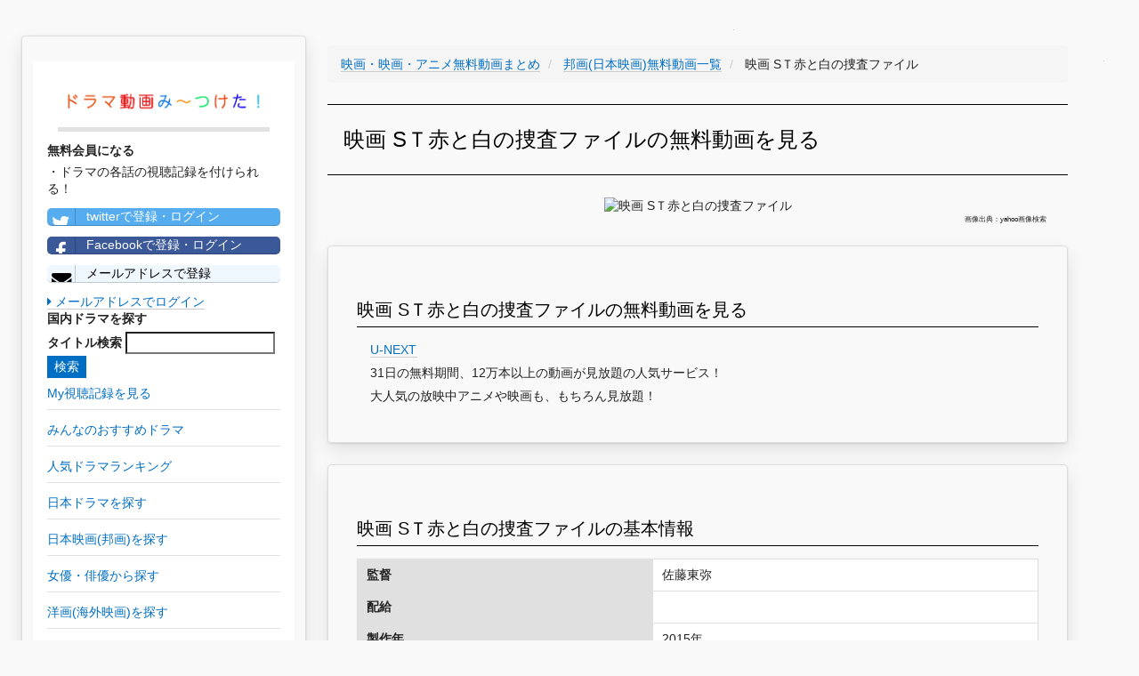

--- FILE ---
content_type: text/html; charset=utf-8
request_url: https://www.google.com/recaptcha/api2/aframe
body_size: 184
content:
<!DOCTYPE HTML><html><head><meta http-equiv="content-type" content="text/html; charset=UTF-8"></head><body><script nonce="SSaOq5mAV1Xgz0oPFvSxeA">/** Anti-fraud and anti-abuse applications only. See google.com/recaptcha */ try{var clients={'sodar':'https://pagead2.googlesyndication.com/pagead/sodar?'};window.addEventListener("message",function(a){try{if(a.source===window.parent){var b=JSON.parse(a.data);var c=clients[b['id']];if(c){var d=document.createElement('img');d.src=c+b['params']+'&rc='+(localStorage.getItem("rc::a")?sessionStorage.getItem("rc::b"):"");window.document.body.appendChild(d);sessionStorage.setItem("rc::e",parseInt(sessionStorage.getItem("rc::e")||0)+1);localStorage.setItem("rc::h",'1768539617741');}}}catch(b){}});window.parent.postMessage("_grecaptcha_ready", "*");}catch(b){}</script></body></html>